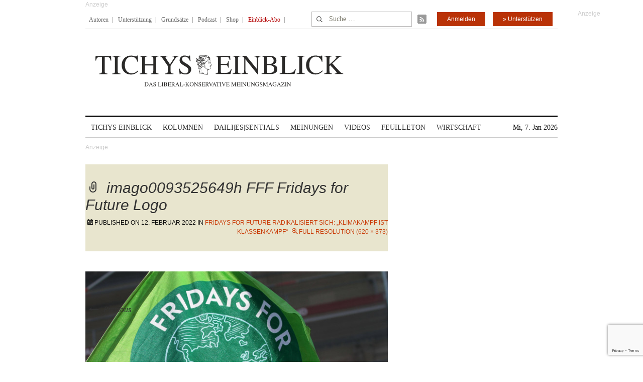

--- FILE ---
content_type: text/html; charset=utf-8
request_url: https://www.google.com/recaptcha/api2/anchor?ar=1&k=6Le6AmwiAAAAAOZstAX0__7Y59Efcp0Wh63ksq_W&co=aHR0cHM6Ly93d3cudGljaHlzZWluYmxpY2suZGU6NDQz&hl=en&v=7gg7H51Q-naNfhmCP3_R47ho&size=invisible&anchor-ms=20000&execute-ms=30000&cb=82u8mzpr8ldy
body_size: 48145
content:
<!DOCTYPE HTML><html dir="ltr" lang="en"><head><meta http-equiv="Content-Type" content="text/html; charset=UTF-8">
<meta http-equiv="X-UA-Compatible" content="IE=edge">
<title>reCAPTCHA</title>
<style type="text/css">
/* cyrillic-ext */
@font-face {
  font-family: 'Roboto';
  font-style: normal;
  font-weight: 400;
  font-stretch: 100%;
  src: url(//fonts.gstatic.com/s/roboto/v48/KFO7CnqEu92Fr1ME7kSn66aGLdTylUAMa3GUBHMdazTgWw.woff2) format('woff2');
  unicode-range: U+0460-052F, U+1C80-1C8A, U+20B4, U+2DE0-2DFF, U+A640-A69F, U+FE2E-FE2F;
}
/* cyrillic */
@font-face {
  font-family: 'Roboto';
  font-style: normal;
  font-weight: 400;
  font-stretch: 100%;
  src: url(//fonts.gstatic.com/s/roboto/v48/KFO7CnqEu92Fr1ME7kSn66aGLdTylUAMa3iUBHMdazTgWw.woff2) format('woff2');
  unicode-range: U+0301, U+0400-045F, U+0490-0491, U+04B0-04B1, U+2116;
}
/* greek-ext */
@font-face {
  font-family: 'Roboto';
  font-style: normal;
  font-weight: 400;
  font-stretch: 100%;
  src: url(//fonts.gstatic.com/s/roboto/v48/KFO7CnqEu92Fr1ME7kSn66aGLdTylUAMa3CUBHMdazTgWw.woff2) format('woff2');
  unicode-range: U+1F00-1FFF;
}
/* greek */
@font-face {
  font-family: 'Roboto';
  font-style: normal;
  font-weight: 400;
  font-stretch: 100%;
  src: url(//fonts.gstatic.com/s/roboto/v48/KFO7CnqEu92Fr1ME7kSn66aGLdTylUAMa3-UBHMdazTgWw.woff2) format('woff2');
  unicode-range: U+0370-0377, U+037A-037F, U+0384-038A, U+038C, U+038E-03A1, U+03A3-03FF;
}
/* math */
@font-face {
  font-family: 'Roboto';
  font-style: normal;
  font-weight: 400;
  font-stretch: 100%;
  src: url(//fonts.gstatic.com/s/roboto/v48/KFO7CnqEu92Fr1ME7kSn66aGLdTylUAMawCUBHMdazTgWw.woff2) format('woff2');
  unicode-range: U+0302-0303, U+0305, U+0307-0308, U+0310, U+0312, U+0315, U+031A, U+0326-0327, U+032C, U+032F-0330, U+0332-0333, U+0338, U+033A, U+0346, U+034D, U+0391-03A1, U+03A3-03A9, U+03B1-03C9, U+03D1, U+03D5-03D6, U+03F0-03F1, U+03F4-03F5, U+2016-2017, U+2034-2038, U+203C, U+2040, U+2043, U+2047, U+2050, U+2057, U+205F, U+2070-2071, U+2074-208E, U+2090-209C, U+20D0-20DC, U+20E1, U+20E5-20EF, U+2100-2112, U+2114-2115, U+2117-2121, U+2123-214F, U+2190, U+2192, U+2194-21AE, U+21B0-21E5, U+21F1-21F2, U+21F4-2211, U+2213-2214, U+2216-22FF, U+2308-230B, U+2310, U+2319, U+231C-2321, U+2336-237A, U+237C, U+2395, U+239B-23B7, U+23D0, U+23DC-23E1, U+2474-2475, U+25AF, U+25B3, U+25B7, U+25BD, U+25C1, U+25CA, U+25CC, U+25FB, U+266D-266F, U+27C0-27FF, U+2900-2AFF, U+2B0E-2B11, U+2B30-2B4C, U+2BFE, U+3030, U+FF5B, U+FF5D, U+1D400-1D7FF, U+1EE00-1EEFF;
}
/* symbols */
@font-face {
  font-family: 'Roboto';
  font-style: normal;
  font-weight: 400;
  font-stretch: 100%;
  src: url(//fonts.gstatic.com/s/roboto/v48/KFO7CnqEu92Fr1ME7kSn66aGLdTylUAMaxKUBHMdazTgWw.woff2) format('woff2');
  unicode-range: U+0001-000C, U+000E-001F, U+007F-009F, U+20DD-20E0, U+20E2-20E4, U+2150-218F, U+2190, U+2192, U+2194-2199, U+21AF, U+21E6-21F0, U+21F3, U+2218-2219, U+2299, U+22C4-22C6, U+2300-243F, U+2440-244A, U+2460-24FF, U+25A0-27BF, U+2800-28FF, U+2921-2922, U+2981, U+29BF, U+29EB, U+2B00-2BFF, U+4DC0-4DFF, U+FFF9-FFFB, U+10140-1018E, U+10190-1019C, U+101A0, U+101D0-101FD, U+102E0-102FB, U+10E60-10E7E, U+1D2C0-1D2D3, U+1D2E0-1D37F, U+1F000-1F0FF, U+1F100-1F1AD, U+1F1E6-1F1FF, U+1F30D-1F30F, U+1F315, U+1F31C, U+1F31E, U+1F320-1F32C, U+1F336, U+1F378, U+1F37D, U+1F382, U+1F393-1F39F, U+1F3A7-1F3A8, U+1F3AC-1F3AF, U+1F3C2, U+1F3C4-1F3C6, U+1F3CA-1F3CE, U+1F3D4-1F3E0, U+1F3ED, U+1F3F1-1F3F3, U+1F3F5-1F3F7, U+1F408, U+1F415, U+1F41F, U+1F426, U+1F43F, U+1F441-1F442, U+1F444, U+1F446-1F449, U+1F44C-1F44E, U+1F453, U+1F46A, U+1F47D, U+1F4A3, U+1F4B0, U+1F4B3, U+1F4B9, U+1F4BB, U+1F4BF, U+1F4C8-1F4CB, U+1F4D6, U+1F4DA, U+1F4DF, U+1F4E3-1F4E6, U+1F4EA-1F4ED, U+1F4F7, U+1F4F9-1F4FB, U+1F4FD-1F4FE, U+1F503, U+1F507-1F50B, U+1F50D, U+1F512-1F513, U+1F53E-1F54A, U+1F54F-1F5FA, U+1F610, U+1F650-1F67F, U+1F687, U+1F68D, U+1F691, U+1F694, U+1F698, U+1F6AD, U+1F6B2, U+1F6B9-1F6BA, U+1F6BC, U+1F6C6-1F6CF, U+1F6D3-1F6D7, U+1F6E0-1F6EA, U+1F6F0-1F6F3, U+1F6F7-1F6FC, U+1F700-1F7FF, U+1F800-1F80B, U+1F810-1F847, U+1F850-1F859, U+1F860-1F887, U+1F890-1F8AD, U+1F8B0-1F8BB, U+1F8C0-1F8C1, U+1F900-1F90B, U+1F93B, U+1F946, U+1F984, U+1F996, U+1F9E9, U+1FA00-1FA6F, U+1FA70-1FA7C, U+1FA80-1FA89, U+1FA8F-1FAC6, U+1FACE-1FADC, U+1FADF-1FAE9, U+1FAF0-1FAF8, U+1FB00-1FBFF;
}
/* vietnamese */
@font-face {
  font-family: 'Roboto';
  font-style: normal;
  font-weight: 400;
  font-stretch: 100%;
  src: url(//fonts.gstatic.com/s/roboto/v48/KFO7CnqEu92Fr1ME7kSn66aGLdTylUAMa3OUBHMdazTgWw.woff2) format('woff2');
  unicode-range: U+0102-0103, U+0110-0111, U+0128-0129, U+0168-0169, U+01A0-01A1, U+01AF-01B0, U+0300-0301, U+0303-0304, U+0308-0309, U+0323, U+0329, U+1EA0-1EF9, U+20AB;
}
/* latin-ext */
@font-face {
  font-family: 'Roboto';
  font-style: normal;
  font-weight: 400;
  font-stretch: 100%;
  src: url(//fonts.gstatic.com/s/roboto/v48/KFO7CnqEu92Fr1ME7kSn66aGLdTylUAMa3KUBHMdazTgWw.woff2) format('woff2');
  unicode-range: U+0100-02BA, U+02BD-02C5, U+02C7-02CC, U+02CE-02D7, U+02DD-02FF, U+0304, U+0308, U+0329, U+1D00-1DBF, U+1E00-1E9F, U+1EF2-1EFF, U+2020, U+20A0-20AB, U+20AD-20C0, U+2113, U+2C60-2C7F, U+A720-A7FF;
}
/* latin */
@font-face {
  font-family: 'Roboto';
  font-style: normal;
  font-weight: 400;
  font-stretch: 100%;
  src: url(//fonts.gstatic.com/s/roboto/v48/KFO7CnqEu92Fr1ME7kSn66aGLdTylUAMa3yUBHMdazQ.woff2) format('woff2');
  unicode-range: U+0000-00FF, U+0131, U+0152-0153, U+02BB-02BC, U+02C6, U+02DA, U+02DC, U+0304, U+0308, U+0329, U+2000-206F, U+20AC, U+2122, U+2191, U+2193, U+2212, U+2215, U+FEFF, U+FFFD;
}
/* cyrillic-ext */
@font-face {
  font-family: 'Roboto';
  font-style: normal;
  font-weight: 500;
  font-stretch: 100%;
  src: url(//fonts.gstatic.com/s/roboto/v48/KFO7CnqEu92Fr1ME7kSn66aGLdTylUAMa3GUBHMdazTgWw.woff2) format('woff2');
  unicode-range: U+0460-052F, U+1C80-1C8A, U+20B4, U+2DE0-2DFF, U+A640-A69F, U+FE2E-FE2F;
}
/* cyrillic */
@font-face {
  font-family: 'Roboto';
  font-style: normal;
  font-weight: 500;
  font-stretch: 100%;
  src: url(//fonts.gstatic.com/s/roboto/v48/KFO7CnqEu92Fr1ME7kSn66aGLdTylUAMa3iUBHMdazTgWw.woff2) format('woff2');
  unicode-range: U+0301, U+0400-045F, U+0490-0491, U+04B0-04B1, U+2116;
}
/* greek-ext */
@font-face {
  font-family: 'Roboto';
  font-style: normal;
  font-weight: 500;
  font-stretch: 100%;
  src: url(//fonts.gstatic.com/s/roboto/v48/KFO7CnqEu92Fr1ME7kSn66aGLdTylUAMa3CUBHMdazTgWw.woff2) format('woff2');
  unicode-range: U+1F00-1FFF;
}
/* greek */
@font-face {
  font-family: 'Roboto';
  font-style: normal;
  font-weight: 500;
  font-stretch: 100%;
  src: url(//fonts.gstatic.com/s/roboto/v48/KFO7CnqEu92Fr1ME7kSn66aGLdTylUAMa3-UBHMdazTgWw.woff2) format('woff2');
  unicode-range: U+0370-0377, U+037A-037F, U+0384-038A, U+038C, U+038E-03A1, U+03A3-03FF;
}
/* math */
@font-face {
  font-family: 'Roboto';
  font-style: normal;
  font-weight: 500;
  font-stretch: 100%;
  src: url(//fonts.gstatic.com/s/roboto/v48/KFO7CnqEu92Fr1ME7kSn66aGLdTylUAMawCUBHMdazTgWw.woff2) format('woff2');
  unicode-range: U+0302-0303, U+0305, U+0307-0308, U+0310, U+0312, U+0315, U+031A, U+0326-0327, U+032C, U+032F-0330, U+0332-0333, U+0338, U+033A, U+0346, U+034D, U+0391-03A1, U+03A3-03A9, U+03B1-03C9, U+03D1, U+03D5-03D6, U+03F0-03F1, U+03F4-03F5, U+2016-2017, U+2034-2038, U+203C, U+2040, U+2043, U+2047, U+2050, U+2057, U+205F, U+2070-2071, U+2074-208E, U+2090-209C, U+20D0-20DC, U+20E1, U+20E5-20EF, U+2100-2112, U+2114-2115, U+2117-2121, U+2123-214F, U+2190, U+2192, U+2194-21AE, U+21B0-21E5, U+21F1-21F2, U+21F4-2211, U+2213-2214, U+2216-22FF, U+2308-230B, U+2310, U+2319, U+231C-2321, U+2336-237A, U+237C, U+2395, U+239B-23B7, U+23D0, U+23DC-23E1, U+2474-2475, U+25AF, U+25B3, U+25B7, U+25BD, U+25C1, U+25CA, U+25CC, U+25FB, U+266D-266F, U+27C0-27FF, U+2900-2AFF, U+2B0E-2B11, U+2B30-2B4C, U+2BFE, U+3030, U+FF5B, U+FF5D, U+1D400-1D7FF, U+1EE00-1EEFF;
}
/* symbols */
@font-face {
  font-family: 'Roboto';
  font-style: normal;
  font-weight: 500;
  font-stretch: 100%;
  src: url(//fonts.gstatic.com/s/roboto/v48/KFO7CnqEu92Fr1ME7kSn66aGLdTylUAMaxKUBHMdazTgWw.woff2) format('woff2');
  unicode-range: U+0001-000C, U+000E-001F, U+007F-009F, U+20DD-20E0, U+20E2-20E4, U+2150-218F, U+2190, U+2192, U+2194-2199, U+21AF, U+21E6-21F0, U+21F3, U+2218-2219, U+2299, U+22C4-22C6, U+2300-243F, U+2440-244A, U+2460-24FF, U+25A0-27BF, U+2800-28FF, U+2921-2922, U+2981, U+29BF, U+29EB, U+2B00-2BFF, U+4DC0-4DFF, U+FFF9-FFFB, U+10140-1018E, U+10190-1019C, U+101A0, U+101D0-101FD, U+102E0-102FB, U+10E60-10E7E, U+1D2C0-1D2D3, U+1D2E0-1D37F, U+1F000-1F0FF, U+1F100-1F1AD, U+1F1E6-1F1FF, U+1F30D-1F30F, U+1F315, U+1F31C, U+1F31E, U+1F320-1F32C, U+1F336, U+1F378, U+1F37D, U+1F382, U+1F393-1F39F, U+1F3A7-1F3A8, U+1F3AC-1F3AF, U+1F3C2, U+1F3C4-1F3C6, U+1F3CA-1F3CE, U+1F3D4-1F3E0, U+1F3ED, U+1F3F1-1F3F3, U+1F3F5-1F3F7, U+1F408, U+1F415, U+1F41F, U+1F426, U+1F43F, U+1F441-1F442, U+1F444, U+1F446-1F449, U+1F44C-1F44E, U+1F453, U+1F46A, U+1F47D, U+1F4A3, U+1F4B0, U+1F4B3, U+1F4B9, U+1F4BB, U+1F4BF, U+1F4C8-1F4CB, U+1F4D6, U+1F4DA, U+1F4DF, U+1F4E3-1F4E6, U+1F4EA-1F4ED, U+1F4F7, U+1F4F9-1F4FB, U+1F4FD-1F4FE, U+1F503, U+1F507-1F50B, U+1F50D, U+1F512-1F513, U+1F53E-1F54A, U+1F54F-1F5FA, U+1F610, U+1F650-1F67F, U+1F687, U+1F68D, U+1F691, U+1F694, U+1F698, U+1F6AD, U+1F6B2, U+1F6B9-1F6BA, U+1F6BC, U+1F6C6-1F6CF, U+1F6D3-1F6D7, U+1F6E0-1F6EA, U+1F6F0-1F6F3, U+1F6F7-1F6FC, U+1F700-1F7FF, U+1F800-1F80B, U+1F810-1F847, U+1F850-1F859, U+1F860-1F887, U+1F890-1F8AD, U+1F8B0-1F8BB, U+1F8C0-1F8C1, U+1F900-1F90B, U+1F93B, U+1F946, U+1F984, U+1F996, U+1F9E9, U+1FA00-1FA6F, U+1FA70-1FA7C, U+1FA80-1FA89, U+1FA8F-1FAC6, U+1FACE-1FADC, U+1FADF-1FAE9, U+1FAF0-1FAF8, U+1FB00-1FBFF;
}
/* vietnamese */
@font-face {
  font-family: 'Roboto';
  font-style: normal;
  font-weight: 500;
  font-stretch: 100%;
  src: url(//fonts.gstatic.com/s/roboto/v48/KFO7CnqEu92Fr1ME7kSn66aGLdTylUAMa3OUBHMdazTgWw.woff2) format('woff2');
  unicode-range: U+0102-0103, U+0110-0111, U+0128-0129, U+0168-0169, U+01A0-01A1, U+01AF-01B0, U+0300-0301, U+0303-0304, U+0308-0309, U+0323, U+0329, U+1EA0-1EF9, U+20AB;
}
/* latin-ext */
@font-face {
  font-family: 'Roboto';
  font-style: normal;
  font-weight: 500;
  font-stretch: 100%;
  src: url(//fonts.gstatic.com/s/roboto/v48/KFO7CnqEu92Fr1ME7kSn66aGLdTylUAMa3KUBHMdazTgWw.woff2) format('woff2');
  unicode-range: U+0100-02BA, U+02BD-02C5, U+02C7-02CC, U+02CE-02D7, U+02DD-02FF, U+0304, U+0308, U+0329, U+1D00-1DBF, U+1E00-1E9F, U+1EF2-1EFF, U+2020, U+20A0-20AB, U+20AD-20C0, U+2113, U+2C60-2C7F, U+A720-A7FF;
}
/* latin */
@font-face {
  font-family: 'Roboto';
  font-style: normal;
  font-weight: 500;
  font-stretch: 100%;
  src: url(//fonts.gstatic.com/s/roboto/v48/KFO7CnqEu92Fr1ME7kSn66aGLdTylUAMa3yUBHMdazQ.woff2) format('woff2');
  unicode-range: U+0000-00FF, U+0131, U+0152-0153, U+02BB-02BC, U+02C6, U+02DA, U+02DC, U+0304, U+0308, U+0329, U+2000-206F, U+20AC, U+2122, U+2191, U+2193, U+2212, U+2215, U+FEFF, U+FFFD;
}
/* cyrillic-ext */
@font-face {
  font-family: 'Roboto';
  font-style: normal;
  font-weight: 900;
  font-stretch: 100%;
  src: url(//fonts.gstatic.com/s/roboto/v48/KFO7CnqEu92Fr1ME7kSn66aGLdTylUAMa3GUBHMdazTgWw.woff2) format('woff2');
  unicode-range: U+0460-052F, U+1C80-1C8A, U+20B4, U+2DE0-2DFF, U+A640-A69F, U+FE2E-FE2F;
}
/* cyrillic */
@font-face {
  font-family: 'Roboto';
  font-style: normal;
  font-weight: 900;
  font-stretch: 100%;
  src: url(//fonts.gstatic.com/s/roboto/v48/KFO7CnqEu92Fr1ME7kSn66aGLdTylUAMa3iUBHMdazTgWw.woff2) format('woff2');
  unicode-range: U+0301, U+0400-045F, U+0490-0491, U+04B0-04B1, U+2116;
}
/* greek-ext */
@font-face {
  font-family: 'Roboto';
  font-style: normal;
  font-weight: 900;
  font-stretch: 100%;
  src: url(//fonts.gstatic.com/s/roboto/v48/KFO7CnqEu92Fr1ME7kSn66aGLdTylUAMa3CUBHMdazTgWw.woff2) format('woff2');
  unicode-range: U+1F00-1FFF;
}
/* greek */
@font-face {
  font-family: 'Roboto';
  font-style: normal;
  font-weight: 900;
  font-stretch: 100%;
  src: url(//fonts.gstatic.com/s/roboto/v48/KFO7CnqEu92Fr1ME7kSn66aGLdTylUAMa3-UBHMdazTgWw.woff2) format('woff2');
  unicode-range: U+0370-0377, U+037A-037F, U+0384-038A, U+038C, U+038E-03A1, U+03A3-03FF;
}
/* math */
@font-face {
  font-family: 'Roboto';
  font-style: normal;
  font-weight: 900;
  font-stretch: 100%;
  src: url(//fonts.gstatic.com/s/roboto/v48/KFO7CnqEu92Fr1ME7kSn66aGLdTylUAMawCUBHMdazTgWw.woff2) format('woff2');
  unicode-range: U+0302-0303, U+0305, U+0307-0308, U+0310, U+0312, U+0315, U+031A, U+0326-0327, U+032C, U+032F-0330, U+0332-0333, U+0338, U+033A, U+0346, U+034D, U+0391-03A1, U+03A3-03A9, U+03B1-03C9, U+03D1, U+03D5-03D6, U+03F0-03F1, U+03F4-03F5, U+2016-2017, U+2034-2038, U+203C, U+2040, U+2043, U+2047, U+2050, U+2057, U+205F, U+2070-2071, U+2074-208E, U+2090-209C, U+20D0-20DC, U+20E1, U+20E5-20EF, U+2100-2112, U+2114-2115, U+2117-2121, U+2123-214F, U+2190, U+2192, U+2194-21AE, U+21B0-21E5, U+21F1-21F2, U+21F4-2211, U+2213-2214, U+2216-22FF, U+2308-230B, U+2310, U+2319, U+231C-2321, U+2336-237A, U+237C, U+2395, U+239B-23B7, U+23D0, U+23DC-23E1, U+2474-2475, U+25AF, U+25B3, U+25B7, U+25BD, U+25C1, U+25CA, U+25CC, U+25FB, U+266D-266F, U+27C0-27FF, U+2900-2AFF, U+2B0E-2B11, U+2B30-2B4C, U+2BFE, U+3030, U+FF5B, U+FF5D, U+1D400-1D7FF, U+1EE00-1EEFF;
}
/* symbols */
@font-face {
  font-family: 'Roboto';
  font-style: normal;
  font-weight: 900;
  font-stretch: 100%;
  src: url(//fonts.gstatic.com/s/roboto/v48/KFO7CnqEu92Fr1ME7kSn66aGLdTylUAMaxKUBHMdazTgWw.woff2) format('woff2');
  unicode-range: U+0001-000C, U+000E-001F, U+007F-009F, U+20DD-20E0, U+20E2-20E4, U+2150-218F, U+2190, U+2192, U+2194-2199, U+21AF, U+21E6-21F0, U+21F3, U+2218-2219, U+2299, U+22C4-22C6, U+2300-243F, U+2440-244A, U+2460-24FF, U+25A0-27BF, U+2800-28FF, U+2921-2922, U+2981, U+29BF, U+29EB, U+2B00-2BFF, U+4DC0-4DFF, U+FFF9-FFFB, U+10140-1018E, U+10190-1019C, U+101A0, U+101D0-101FD, U+102E0-102FB, U+10E60-10E7E, U+1D2C0-1D2D3, U+1D2E0-1D37F, U+1F000-1F0FF, U+1F100-1F1AD, U+1F1E6-1F1FF, U+1F30D-1F30F, U+1F315, U+1F31C, U+1F31E, U+1F320-1F32C, U+1F336, U+1F378, U+1F37D, U+1F382, U+1F393-1F39F, U+1F3A7-1F3A8, U+1F3AC-1F3AF, U+1F3C2, U+1F3C4-1F3C6, U+1F3CA-1F3CE, U+1F3D4-1F3E0, U+1F3ED, U+1F3F1-1F3F3, U+1F3F5-1F3F7, U+1F408, U+1F415, U+1F41F, U+1F426, U+1F43F, U+1F441-1F442, U+1F444, U+1F446-1F449, U+1F44C-1F44E, U+1F453, U+1F46A, U+1F47D, U+1F4A3, U+1F4B0, U+1F4B3, U+1F4B9, U+1F4BB, U+1F4BF, U+1F4C8-1F4CB, U+1F4D6, U+1F4DA, U+1F4DF, U+1F4E3-1F4E6, U+1F4EA-1F4ED, U+1F4F7, U+1F4F9-1F4FB, U+1F4FD-1F4FE, U+1F503, U+1F507-1F50B, U+1F50D, U+1F512-1F513, U+1F53E-1F54A, U+1F54F-1F5FA, U+1F610, U+1F650-1F67F, U+1F687, U+1F68D, U+1F691, U+1F694, U+1F698, U+1F6AD, U+1F6B2, U+1F6B9-1F6BA, U+1F6BC, U+1F6C6-1F6CF, U+1F6D3-1F6D7, U+1F6E0-1F6EA, U+1F6F0-1F6F3, U+1F6F7-1F6FC, U+1F700-1F7FF, U+1F800-1F80B, U+1F810-1F847, U+1F850-1F859, U+1F860-1F887, U+1F890-1F8AD, U+1F8B0-1F8BB, U+1F8C0-1F8C1, U+1F900-1F90B, U+1F93B, U+1F946, U+1F984, U+1F996, U+1F9E9, U+1FA00-1FA6F, U+1FA70-1FA7C, U+1FA80-1FA89, U+1FA8F-1FAC6, U+1FACE-1FADC, U+1FADF-1FAE9, U+1FAF0-1FAF8, U+1FB00-1FBFF;
}
/* vietnamese */
@font-face {
  font-family: 'Roboto';
  font-style: normal;
  font-weight: 900;
  font-stretch: 100%;
  src: url(//fonts.gstatic.com/s/roboto/v48/KFO7CnqEu92Fr1ME7kSn66aGLdTylUAMa3OUBHMdazTgWw.woff2) format('woff2');
  unicode-range: U+0102-0103, U+0110-0111, U+0128-0129, U+0168-0169, U+01A0-01A1, U+01AF-01B0, U+0300-0301, U+0303-0304, U+0308-0309, U+0323, U+0329, U+1EA0-1EF9, U+20AB;
}
/* latin-ext */
@font-face {
  font-family: 'Roboto';
  font-style: normal;
  font-weight: 900;
  font-stretch: 100%;
  src: url(//fonts.gstatic.com/s/roboto/v48/KFO7CnqEu92Fr1ME7kSn66aGLdTylUAMa3KUBHMdazTgWw.woff2) format('woff2');
  unicode-range: U+0100-02BA, U+02BD-02C5, U+02C7-02CC, U+02CE-02D7, U+02DD-02FF, U+0304, U+0308, U+0329, U+1D00-1DBF, U+1E00-1E9F, U+1EF2-1EFF, U+2020, U+20A0-20AB, U+20AD-20C0, U+2113, U+2C60-2C7F, U+A720-A7FF;
}
/* latin */
@font-face {
  font-family: 'Roboto';
  font-style: normal;
  font-weight: 900;
  font-stretch: 100%;
  src: url(//fonts.gstatic.com/s/roboto/v48/KFO7CnqEu92Fr1ME7kSn66aGLdTylUAMa3yUBHMdazQ.woff2) format('woff2');
  unicode-range: U+0000-00FF, U+0131, U+0152-0153, U+02BB-02BC, U+02C6, U+02DA, U+02DC, U+0304, U+0308, U+0329, U+2000-206F, U+20AC, U+2122, U+2191, U+2193, U+2212, U+2215, U+FEFF, U+FFFD;
}

</style>
<link rel="stylesheet" type="text/css" href="https://www.gstatic.com/recaptcha/releases/7gg7H51Q-naNfhmCP3_R47ho/styles__ltr.css">
<script nonce="VSMdPEoKFiovHhEcxcty_A" type="text/javascript">window['__recaptcha_api'] = 'https://www.google.com/recaptcha/api2/';</script>
<script type="text/javascript" src="https://www.gstatic.com/recaptcha/releases/7gg7H51Q-naNfhmCP3_R47ho/recaptcha__en.js" nonce="VSMdPEoKFiovHhEcxcty_A">
      
    </script></head>
<body><div id="rc-anchor-alert" class="rc-anchor-alert"></div>
<input type="hidden" id="recaptcha-token" value="[base64]">
<script type="text/javascript" nonce="VSMdPEoKFiovHhEcxcty_A">
      recaptcha.anchor.Main.init("[\x22ainput\x22,[\x22bgdata\x22,\x22\x22,\[base64]/[base64]/[base64]/[base64]/cjw8ejpyPj4+eil9Y2F0Y2gobCl7dGhyb3cgbDt9fSxIPWZ1bmN0aW9uKHcsdCx6KXtpZih3PT0xOTR8fHc9PTIwOCl0LnZbd10/dC52W3ddLmNvbmNhdCh6KTp0LnZbd109b2Yoeix0KTtlbHNle2lmKHQuYkImJnchPTMxNylyZXR1cm47dz09NjZ8fHc9PTEyMnx8dz09NDcwfHx3PT00NHx8dz09NDE2fHx3PT0zOTd8fHc9PTQyMXx8dz09Njh8fHc9PTcwfHx3PT0xODQ/[base64]/[base64]/[base64]/bmV3IGRbVl0oSlswXSk6cD09Mj9uZXcgZFtWXShKWzBdLEpbMV0pOnA9PTM/bmV3IGRbVl0oSlswXSxKWzFdLEpbMl0pOnA9PTQ/[base64]/[base64]/[base64]/[base64]\x22,\[base64]\\u003d\\u003d\x22,\[base64]/[base64]/wrs9w7PClcOKw6wYESvCj8Ovw7HCtA7DncKNB8Obw4rDp8Ouw4TDvcK5w67DjjwxO0kaO8OvYRPDtDDCnmcaQlABUsOCw5XDqMKpY8K+w7wxE8KVF8KjwqAjwqglfMKBw6Ikwp7CrGAsQXMSwq/CrXzDtMKqJXjCn8KUwqE5wp3Cgx/DjSMvw5IHJsKvwqQvwqwoMGHCtsK/w60nwojDiDnCinxyBlHDpcOMNwojwq06wqF/[base64]/DkcO3enfCiysGwqdcw64XQsO0UiEpw4rCscK8EsKlw5VNw6xnbzk7RirDo2EQGsOmbx/DhsOHUcKdSVgeB8OcAMO3w4fDmD3DuMOAwqYlw7VVPEpSw73CsCQMfcOLwr0EwrbCkcKUKHEvw4jDviJ9wr/DsBhqL1TCnW/DssOJWFtcw5vDucKpw5AAwpXDmF/[base64]/[base64]/[base64]/dlDDuAPDkMO/w5/[base64]/RsOxWx5VPkU2w6LCscKxVmpTUzlrGcK7w5ZswrRhw4QSwoQhw7HClV46LcOlw6IBV8Odw4TCm1EXw4rDoU7CncK0bGzCvMOiZxw+w4gtw7Yjw4UZBcKZeMKkFVPDtcK9CcKbXyJEZMOAwoAMw6hnHMOJYSEXwpjCrGIwD8KeLVLDnEvDjcKAwqfCmyQeZMKlJcO+BC/[base64]/DkcONw4V3woQUMAJMIx7DmMKVe3/DscOawobCmjnCuh3CvcKcfsKqw6djwoHCpF1eOVoow7HCognDgsKaw5zCjWgHw6kaw7h0ScOiwpPDtMOtCMK6wphDw7V4woJRRk5iIQzCl0vDqUbDssOLQMKcAWwgw6NycsOPaxR9w4bDjcKYSkLCq8KHA11eFcKEd8OiaRLDjmxLw55rNi/[base64]/CrsOMw4dWwp4gUcKvcB1awrrCk8KRfStcKC7Dk8KOFXnDg2tUYsOjF8K+fAUQwrLDj8ODwrzDqzYAUcKgw4/CmsOMw64ow40uw4N8wrvCicOgB8O9fsONw74KwqgeKMKdCjkCw7jCticew5jCpxQnwrHDlw/CmgoZw6zCl8Kiw55pAXDCpsOAwqBcLMKGaMO/[base64]/ClsOTG3UsT8OEw6QGw4XDu8O0w6fDqW7DpMKiwq/CscK7w45cZMObcFPDlsKpZcOwRMOZw7LDtDlKwpJMw4MrVsK4UDrDp8Kuw4rCu1PDpsO7wpDCu8OtaQB2w77CmsKrw6vDoDpmwrtEXcOZwr0dHMOSw5V6wqRgBGVebk3Cj2RaZ0NHw619woHDgcKgwpbChipPwoh/wq0dIWIHwo3DlcOHZsORWMK2KcKgb15FwqFQw6vDtEHDvgzCtVAeKcKvwqBuVcOiwqt0wrjDmE/DpEAUwoDDhcOsw5fCj8ORB8OFwqfDpMKEwpxpSsKdbzFUw4nCnMOlwqnDmlcOHyUPEcK2AULCl8KWBgPCi8K2w6PDnsKhw4LCscO5TsOww7TDmMOYc8K5cMKNwoNKLkzCoH9hQMK/w6zDpsKoXMKAfcOdw6QiIEvCoxrDvmhdLCN0cCZoAVkRwr8vwqBWwq3CqMOjJMKuw5XDsUdaHHQFTsKWdCrDpMKtw7HDmcK7dHjCr8OxL3rDusK7AG/Duydqwp7Ci14wwq/DhWpAJjXDjsO0dVcAaC93wpbDqUcQFSw4w4MRN8OCwpsFfsKFwr42w5wNdcODwqrDm3YIwpnDrnDCucOvdmHDp8K5ecKWeMKdwoXDucKMA04xw7bDkSdeHcKtwpAHcRjDlQ0jw5kSJnIQwqfCsFEBwoHDucOsacKLwrHChCjDg3gGw5/DlwcofSIBGF7DlmFLI8OccivDmcOiwpN0SXJ3wqMLw702Lm/Dt8KFWisXS1EHw5bCh8K2NXfCnGHDok0iZsOwccKiwp86woDCm8OGw5jCnsOrwps2EcKywo5MKMOew57CqUbCusOxwr3CnE1Dw5XChWjCkQ3CmsOeWQLDrnRuw7DCggUQw6rDksKKw5LDtBnCp8Oyw4lywpbDrwfCpsO/CyYlworDrB3CusKbdMKMYsOyBhPCrwwzVMK8TMOHPjbCh8OGw7BIBUXDsEIxYsKZw6jDjMKvHsOjIMOUD8Kpw7fCg07DuB7Dn8KwasK9wrJWwrXDpzxeSl/DpxHCnlBsVUpBwpnDh1/CksO/[base64]/CucOXw6jDnsKSwrvCqFHDoSXCoXHDqMOYacOKM8OKfMKuwqTDlcOOcyfCtEM0wph7wp1Gw7zClcKHw7oqw7rCrV0NXEI0woUvw4TDmBXCmGIgwp7CkAAvLQPDjChQwojCihjDo8OHeVxjG8OAw4/[base64]/DusOzbSJRw6s0wrdjMsOqwrNEGMKQwoHDsR/DnRYxPcKbw7rCsQ9Dw73CrAdHw44Pw4Ayw6svBk3DlF/CsWzDlcOFR8OzEcKgw6PCtMKpwqU0wqrCssKgOcKMwptUw5FjEgYvDEcfwpvDmsOfMgPCpsObXMOqEMOfA1vCpsKywoTDoV1vKHjDlsOJesOWwpR7WijDsRl5wo/Do2vCn1nDo8OER8OvTVvChibCuRfClsOOw4vCr8OPwrHDqzwHwp/DoMKDfsOkw6R/ZsKWTMKfw4gZJcKzwqljeMKHw7XCsjkWeDnCrMOmd2R4w4Vsw7HCtsKVFsKRwol5w63CoMOQFVpZCcKGHsOtwovCrVrCg8KEw7fCj8O2OsOCwonCgMK2DyLCpMK0DcOWwrUoISgsEMO/w41yDMOQwpLCgQXClMKgGwHCiVfDqMKWUsK6w57Dp8Oxw5M8w7FYw6UQw4VWwrnDglZTw4HDi8OaYTlaw4YswqF5w4wzwpBZBcKkwovCpCRfRcKEIMOQw7/DjsKVJS3DvVHCg8OcJcKBfEDDoMOiwpDCq8OnQ3/Dl2QVwqICw7zCll0PwokyRFzDnsKABMOMwp/Cij8OwoMiPRnCqSnCuT4WPcO+cj/DkiLClGjDlsK+LsO8cV/CiMOBBzxWf8KIdxHCqcKIVMOGZsOjwqUYXiHDjMKfIsKdEcO9woTCpsKWwpTDnmnCgUA1EcOof0XDicK+wrEswqXCqMKSwoXCtxdFw6AtwqDDrGrDhStYJzkfSsOuw5vCisONQ8KkOcKqDsKOMQdwQEdhXsKqw7hJZAfCtsKCwoTDpWgFw5/Cokh4B8KjXQzCicKew5PDp8K8VwJ7T8KPa3DClikqwobCvcK1LMO2w7DDjxzDvjzDv3HDmAzCusKhw43CpMKrwp81wrzDsRLDkcKwDl1Bw58Fw5LDj8OQwpLDmsOEw5RHw4TDtsO+IRHCpnnCrw5dP8OJAcO/MVQlblPDkAI/[base64]/[base64]/DpGvDtWTDssOiwrjDlUnCmcKEw4LDrMK/[base64]/CmMKERsKlw6hWwpA7C8OJw7k7wqXDhzdkCiBhwrY/w5LDmMK4wqrCsm19wqx2w5zDv0TDrsOaw4AoTMOVNiPCiGFWQ3HDuMONG8KNwpJ5QGLDlhhLd8Otw4jCjsK9w7jCq8Kfw7zCjsOwKxzCpMK+fMK8wq7CkS5NFsOCw6bClsKiwrjDp1nDlMOzPAZBf8OnFcKqWx1teMK/HSXCksOhIiQbw6kjWEtkwqPCpsOGwoTDhsOHQT1jwqQSw7Ifw6HDggkFwoAAwp/ChsO5WcK1w7zDl0fDncKFHgAWVsKiw73CpngQQDHDuifCrhVAw43Ch8KUO07CoT0wD8KpwqbDkHzCgMOXwpV4w7xDOBhzI1BtwonCpMKrwo1QO33DrwXDoMO1w63DjQ/Dh8O4PnzDjMK5IcKbRMK5wqTDuBHCvMKWwp7CtgbDhcOzw5TDt8OAwqoXw7s0bMKqYQPCusK2w4LCpEnCuMKdw4XDvxYwIcO9w5zCiBLCtVTCm8KpXBLDhEfDjcOTTi7Cnh4RAsKrwo7CmFcpNhTDtMKow70WSWcXwoXDm0XDh0J/F1Brw4vCrxg+QDx+MA7CpW9hw4LDrnDCpynDkcKQwqvDhWkWw71LcsOdw6XDkcKXwovDkmsbw5dtwozDjMKELjMcw47CqMKpwprCtybDkcOTfg0nw79YQRcMw6bDgxJBw79Yw4ofAMKVdFQVwp14EsKLw5gnKcKowp7DhMKewqQ8w4HCg8OjRcKAw6/DvMOMJMO8bcKQw4MNwqDDhz94DlXCkk8eGwXDjMOFwpnDgMKXwqjCmMOfwpjCg3p/w7XDp8Kuw7XDvBFOI8KJRi1VRjPCkW/Dhk/[base64]/[base64]/CpMOQB8OVHBvDl8Kywo0cwpNpU8OnfsOWEsKjwoMeXS1SScOdU8OEwoXDhzZMGyvDi8KYBzJWdcKXesOzMgF7OMKkwpwMwrVEHRTCgG89w6nDi3B3IQNhw6/[base64]/DqMOPw6DDr8KJwrnDkkvCiWjDqMKJwp1cJ8O7woABbSTDlwNeIzXDtsKcWcKMWsKUw4zDhRIZY8KpFjXDkcKIVsOAwrNLwo1mwqZxP8OawqN/acKacm5vw64Ow7vDtmLDnUkycmLCiWnCrAN3w605wp/CpUAQw4vDqcKuwokJKXDCvUnDk8ONcH/DrsO7woIrHcO4wpzDjgI1w5Y4wpnClcKWw5ZEw5YWKUfChSh8w4J9wrHDscOcBGLDmnYlPkvCi8OpwoAgw5vCqgHDlsOPw4nCnMOBBUEtwohgw44lA8OCA8K0wp/[base64]/[base64]/E8KwZcOjCcOsw57DhzFxScKeM2gIw6TCvB7Cj8O0wrnCjT/DpB4gw4Ikw5LCjHoHwoLCmMKlwrDDoUfDtG/Csx7Cv09ew5/Cgkw3F8KuQT/DpMO3BcKOwrXCiWkeV8KUZUjCpW/DoBcCwpQzw7rCiRrCgAzDlFTCnRNaT8OuLsKaL8O/eEXDgcOqwoREw5bDjMOEwqjCvMOqwrDCmcOlwq3DncOyw6QLP1xPFVHCqMOASX5cw5wtwr0nwpzChU/[base64]/wooiwo8YwowURARJwoJpwoIrw7/DmRHDsSB8KQsswqrCkiguw67CpMOewo/[base64]/XsOwwrXDiDxcX8O8fcOYwo9Fw7J+w4VOw61iAcOhXj3CnENDw4QBAFknCV3CjsKjw4ULa8OQwr3DvMOww5MGXzt+HMOaw4B+w4VjHQwlUWDClMObA17Dq8K5w6o/F2zDhcKEwqPCvkjDkxrClMKdYjPCsSEWbRXDtcK/w5/DlsOyT8O0TFhowqY1wr7CtsODw4XDhAcPUERiOTNFwp1KwogRw6sLRsK6wqVkwr0wwr/CmcOAQ8KpITJZbxXDvMOWw7U+IMKDwrwuasKowpcWAMOXJsOedsOMLcK9wqXCni7Dj8K7YU0qTMO2w4RCwoHCsHN3RMKuwpcVJjjCoCQiHSwaXjvDmMKWw6HChF/Dl8KCw481w4UewogEBsO9wpQsw6w3w6fDoH57A8KFw48dw4sMwqvCsEMUEX3CqcOYCjEZw7jDtcOXw4HCvmHDs8KCEk4BMmsJwr8uwrbCvR/[base64]/w58geVfDpMKawox8w78AHcKyJcKrOyF3woR2w7lnw6IBw7t2w68Bw7fDtsK2AMK1RsOEwpc+TMKJd8OmwrJ/wrXCjcOIw4fDkH/[base64]/[base64]/fH/CkEPCu03DmcOdwqnDiQYOwqTDjlfCvUTChMKVFcK4Q8OpwrzCpsO6WcKcwpnCssK9FsOFw4hNwoZsGcOEEcOSX8Kuw613Qk3ChsKqw6zDrEYLPWrClcKoJcOCwrYmZsKiw7PCs8KgwoLCrMKowp3CmS7DvcK8acKQA8KJfsO/w70+OsOtw75Zw7xkwqMlWzHCgcKgQ8OhUFPChsOSw6nCk049wr8BC3IDwpHDkDrCu8OJw4dEw5R0S37CicONT8OIDzgGMcO/[base64]/W8OcRUZFw7rCkwDCqsKHwrh8wqvCqcKhwpXCk8K+w70Mwq3CinYPwpvCg8KEwrPCm8OOw43CqAsVwqctw6/DoMOLwoDCiEPCucO2w45pFAkmHmbDiHBwfRHDvhbDtwlDQ8KdwrfDn1XCjFwbZMKvw4RrKMKsBEDCnMK3wqZtA8OICCjCl8OQwonDgcOcwozCthDCqEgfVi0pw7rDqcOGTMKVKWxFI8O4w4Avw4fCvMOzwqTDr8OiwqXDt8KTEn/CpkQNwpVZw4fCncKkbBjCrQlIwrAlw6bDu8Obw4jCoVk/[base64]/dcOhIcK9wqloDBQLesOvwroBw5oAF0ZnNB4PIMOjw70JIAkIVCvCrcOuPsK/[base64]/w4J8PMOoN8Oew5kTwr4ULMOGwpROMwhYX1Rww7FuCjrDpnpbwp7DvGvDs8KcYjHCs8KIwpLDtMOywp5FwqZueSR4BXZxA8O6wrwZRU5Rwpl+S8O3wqHDs8OjcFfDi8KSw6haDQjCqzgVwpp5w59uLcKYwrzCjhIJA8Ohw682wqLDtR7Ck8KeNcK/BsOKJW3DoxHCjMKOw6vCnjoBbsKHw5LCgcOQKlnDnMOkwrkFwo7DtcOeMsOpwrvCoMO2wpbDv8Ovw47CuMOYCMOVw7HDol4/F2fCg8KTw6TDh8OWDQcbMsKceERwwqQvw6bDjsO3wq3CqHbClEIQw6pMHMKWOcOIYcKdw5wEw7PDl1kcw59Dw67CuMK5w4UIw6xIw7XDvsK9QmsGwrxOb8K+VMOtJ8OdGQHCjlMDdMKiwqfCksOnwqB9w5YGwqNFw5VhwrUcZFnDiiFDZw/[base64]/[base64]/[base64]/DhlcZw5rDoizChMOHCkjCtjwxwrfCjDoLfVjDphlzbsKORnPCmHMBwonDssOuwr4laUTCvwUIG8KOK8O0wobDuiDCqBrDt8K3Q8Kew6zDhsOiwr9ROBvDkMKOR8K4w6Zxd8OAwpEewpHCncKcGMKiw4QFw5MRZcOUVm/Ct8KpwpROw5HCvMK7w7nDg8O9IgrDgsOWNBbCuw/CkEnCl8O8w4QvZsOfZ2hYGw5uOGgNw4zDogo8w4bCqUHDtcO6w5xBw5DCsi00BVfCu1gRDBDDnTplwokyH2zDpsO2wo/Cn28Kw5BmwqPChcKEwr/[base64]/DicOBw5s0w4/CjcOCw5d+LgYcwoNBw6/Cj8K+KcO/w7RIMsKCw6R4fMKYw7xKNBDCv0TCuAXCn8KcSMOXw5vDkTAlw7Akw4sIwr1pw59hw5hIwpUIwrjCqzHCgBLCggLCjHQDwo5jZcOowp9MDhZbOQQew4xvwooEwrPCt2R8b8KkXsKfccO6w7zDuVRPS8OywojCnsKew4/Cm8K/w7HDgnhCwrdnFATCtcK2w6h/J8Kbc0h1woIJasOEwpHCpCE1wr/CpUHDvMO2w7YbNCvDn8O7woUMQzrDusKRWcO5SsK3woVWw4kWASjDtcOoCMOvIcOGEmLDkFIvw73CqsO0DmfCuz3DlAxew7XChjZFJcO8JMOowrjClEARwpPDiGbDoGXCojzDhmTCpCrDo8OKwowXe8OEeV/DmDrCosOsAMOXD0/Dh33DvWDCtRLDncOSJzM2wr5fw77CvsKUw6rDuz7CrMOnw6vDkMO4WwnClSDDg8OUIcO+U8OyRMKkVMOVw6jDj8Ozw7hpXmvClwvCr8OZTMKmwqrCkMKNBEYBUMO/w6psdh4awq5OKDLCosOLEcKfwp0UX8Ktw4wRw4jClsK6w4PDkcOPwpDCpsKWVG7Cjg0DwpDDrjXCt1PCgsKdG8Osw4JsPMKKw5ZsbMOjw5duYVQXwo1Rwr7CjsK5wrfDrsObXwksUMO0w7/CgGfCkMO9Q8Kfwq/DocObw63Cox7DlMOLwrhlH8O9KF5cP8OBIHnDj0V8fcONL8K/wp5jOMO2wqHCtQEzClsDw4oJw4/Dl8KTwr/DvMKiRyEUTcKCw5A0wpnDjHs/esKfwrDCt8OmAxNwEsOuw6FXwp/DlMK9cE7CqWDCpMK+w6FYw5nDrcKlUMK9EQHDmMOGM1HCtcO1wq3Dv8Kvwr9Dw4fCvsOVVsKxZMKycnbDqcOIdsK/[base64]/wr3Ctg3CkwUFw6Z7wqLDosOpDiYyw4IswoTDicOsw49iIGjDqcOjDMO8KsKWFX8qVjguNsKcw603DCXCs8KCe8KfeMKWwrDCq8OHwopMbMKiB8KeYHZmdMO6R8KkE8O/w6MHCcKmwprDoMO3I0XDk0fCscORUMKqwqQkw4TDrsOhw4zCpcK8MlvDhMK4XmvDsMKLwoPCr8OFfjHDocKLW8O+wr49woPDgsKnCy3Du3N4R8OEwrPDuz/DpGt/cSHDncOaXSLCtXLCl8K0EjkZBz3DnhzCj8KzZhbDtnLDosOzU8O4w7sXw7bDpsO3wo97w77Dig9CwqbDphLCsAPDlMOaw5gMQgHCn8Khw7HDmz/[base64]/Dvw3DpTFiwq3DjcKcWcOqFSLDmcKFw6QhwrvCvjMtbcORQsOvwqsmwq0gwpscXMK7Qh5MwobDu8KVwrfCo1/DjsOlw6QKw7ZhQCc/[base64]/DlFohwoTChCzDhwbCuS9Fw4sbwq/DqsOxwrPDlcO9P8K5w5DDhsK6wo/DqWMlcRPCnsOcUcOxwp0mYnNDw6xTJWHDjMOiw4rDtsO8NwfCnh3DukTDgMO5w7ECVHbCgsKVw7New73DoEE8NcK4w68VChbDrX5wwozCvMOaHsKtSsKew58uTcO3w53Dn8O0w6BwTcKQw4rDuiNmXcKkwp/CpVLChsKsRGAeZcOMBMKGw7lNFcKHw5klf2ocw7Rwwp8hw4LDlh3DnMKIa28IwopAw6o7woVCw78EGcO3Q8KKZcKCwr0ow4Rkw6rDpmQpwocqwqvDqynCvBhYdk5Gw61PHMKzwq/[base64]/[base64]/wqPDgMObUyl8PBHDgzhhwrzDn8Kjw7RUU2TDhGQUw4Fva8K7wpjCpnQdw6VrYsOGwogYwpIiDX0VwoYJHkcrFS/[base64]/w5rCmcOUYcOyw7dqwrNVw4tvOCXCvD8ecSHDkyHDqMKwwqXDhX9jAcObw6/Di8OPTsOPwrXCjHdKw4bDnHABw4pHBcKHBBnCtVlXH8OIPMKWWcK7w6Mgw5gSeMOpwrzCl8O+VwXDgMKpwoPDgMKaw7J3wrQ7dVwXwoPDhEIGcsKdesKfUsOfw4wlegDCsWZ7N2dwwrrCqcOhw653aMKZIiFoORwgYcOXDxM2OMOebsOaLCESYcK9w7/CmMOUwoXDhMKDNBjCs8KuwpLChW04wrBTw5vDghfDtSfDu8OKw4fDvEAKXGtiwqRXI03CunnChHB/JlxzIcK1bcK+wo7CvHlmOzrCs8KRw6vDtQPDu8Kfw4/[base64]/ChcOiBGLCsHfCgsOBJ8KhwoJPwpXCusKZw58Pw4V7Qh4Cw5/Ck8OJKMOow4FBwozDkGLClhTCv8OtwrHDrcOFS8OCwr06w6rCvsO+wpMxwrrDpirDuUjDonAewq3CgGTCuQVtTsK0T8O4w5xIw5zDmcOubsK/[base64]/SsOnwprCt8OKczfDvgPDuQDDu1deSEjCmMOOwodjf0LCmhEoaUYmw5Bww5fCqktGYcODwr9YWMK2Owg1wqN/WcOIw5Jdw6xwY0x4YMOKw6NfJ0jDmcKGKsKxwrolWsOawpU9QWrDj0XClhfDrSrDvUJow5cCQ8O/wpg8w7wLanjCksOWOsOMw6PDk3vDjTVkwrXDiFTDplzCisOnw63CoxorYm/DmcKSwrtWwrlXIMK6O2TCksKCwprDrjIqJkrDmMOsw6x4TwHCp8Oiw7pGw77CtMKNZ2IrGMK2w60hw6/DhcO2PMKiw4PCkMKvwpFubHdHwpzCsRTDmcKTwqjChcO4MMOAwonDrTcvwofDsEgwwrTDjkQNwqpZwpvDk3EwwpEnw6jCpsO4VibDgkHCmhnCiARAw7/DkHrCvhvDtl/Dp8Kyw4jDvkcVbMOdwoLDihJQwpXDhgDChyjDtMKpbMKgYXfCr8O8w6vDrDzDsh02wphAwrjDqcOpVsKCW8KJasOAwrcAw75qwoYgwpkzw4LDmGjDl8K+wo/Ds8Kjw4DDusOrw5NWBAbDp2Jpw7cBLcKGwpNrUMK/TAFVw707wr1pw6PDrSvDhBfDqkXDpnc4VwU3E8KIYRzCv8OGwqE4AMKKBMOqw7DDimbCvcO2UcOzw5E1wpAkEScww5VXwoFpOMKzQsOWVGxLwrbDpcKSwqzChcOTA8Ocw73DjcOCYMKLHkHDkHHDoTHCjWTDscO/woTDpcOMw7HCvwlsGygBUMK9w4DCqiYQwqVwYy/DnAbDusOwwo/CnwPDmXzCl8KPw6PDvsKBw5PDhQkPfcOATsKYMzbDqgXDgibDosOdWTjCkS1Uwr59w4/[base64]/CqVXDumfCu3ggw5FmdcObN2fDocK0w6dWbcO7FljCpS4bw7vDsMOKZsKHwrlDHsOPwrtbfMOgw68ZC8KBYcOsbjkzwo/DrjzDtcKKAcOww6nCnMK+w5tyw6XCvTXCssOiw6fDhV7DnsKJw7Bhw7jDk00Fw6p0XV/DpcKLw77CuDUOU8OcbMKRfRYnKWfDpcK7w7rDnMK6wpxWwp/[base64]/csKmwqwROMKaesOCw5c9wp0BwrjCkcK8wr5lw6rDtMK0wqfDm8OdAsOVw5VQE1lXFcO7aiPDvWTCmxLClMKbZ3JywpZfwq1Qw6jDjxYcw6DDocKmw7Q7XMK9w6zCtiYlw4JgaULCiEYlw7dgLTANcirDpyllOEdIw4tSw6RIw7/DksOcw7bDu23DizZpwrLCm2RMZj3CmcOOUikbw7JjXQzCocObw5XDiU3DrcKtw7dWw7vDrMOlMsKJw4Yrw4zDrsORSsK7A8Kvw7/[base64]/Drk4vw6NhbitqexhOw4VWTDRaw5fDmSN8PsO8QcKVAQ0Vb0DDlcKsw7tVwp/[base64]/[base64]/ChVNFVQURw7EVFlbCgMKUwoNdwo8Cwo7DpcKzw7k1wrZywr7Dt8OEw5HCtk/Dm8KHKzVnIkR2woZywpFEfsOlw4nDolsiODLDvMKPwpQewpBxN8OvwrgpTC3ChS15w55wwrbCgHLChAMQwp7DhHvCkmLCrMO4w7t9MQcawq4+O8KKIsK3w4fCkmjChTvCqzTDuMKjw5/DuMKuWMO+UsKvw4Fuwo84SXtNY8ObEsOYwpMAeE09AVUjOcOxNHVZCT3Dm8KRwqExwoxUUAvCv8OmRMKGV8O7w57DtcOMTjJVwrfDqSduw45JJ8KoDcKewr/[base64]/[base64]/[base64]/DqsKCw4rDmMKaYyhiCUzCrsOXTVPCtEE3wp1CwqhxS2vDpMOqw4dWE1N7W8KFw5pcU8Kpw4BRImN4AyzDuVYqRMOLwrBCwojCh1vChsOFwpNJc8K9JV5ZNXYIwpPDuMKVdsO0w47Chh9tTEjCo20HwrdIw4nCjCVmbRdFwq3CgQk+e0UVD8O/HcOawpMdw7PDmwrDkF5Sw63DpTo2wo/[base64]/CtTvCtidANcKnwp3Do8Kbw4/DpcK9w5nDrMKGw77Dn8Kmw4hEw65XE8KKRsONw4Bbw4DCvAJxB2wXJ8OUVCdqRcKoMTzDiThhSncNwpnDm8OOwqDCs8K7RMODUMKgYV9sw49+wrDCj3QSP8KFWRvDhFjCpMKGYm/DtcKGdMKMZBlJb8ONM8OzZVrDunQ+woMZwqt+dsOqw4bDgsKVwo7CgcKSw5kDw6k5w6rCi0rDjsONwrrCsUDCjsOGwrBVYsOvC2zCh8O7IMOsdcKGwoLDoCvCpsKFN8OIP0J2w57CqMOHwo1BHMOMwoTCiEvDq8OVDcKlw5Yvw6rChMOaw7/DhmtHwpcDw7jDm8K5GMKww4fDvMKFYMOTay4kw4AawooGwoPCizLClcOBdAMKw6rCmsKUfQc5w6rDjsOnwoN5wqPDrMOww7rDsU9/XXLCnCMewpfDp8KhOizCl8KNacK/HMKlwpHDrQ5Bwo7Cs3QzO1/Di8OEd0BjNkwGwoUCw618C8OVbcO8LXgjQAHCq8KqfAtww5JUw643TsOlVwA5wrHDiwp2w4nCg2diw6DCosKtai1SDEwEJFo5woXDlsOgwrRowonDlm7Dp8KGOsK/BnjDn8OEWMONwpvCmjfCocOJCcKYbXzDoxDDr8OuDjHCkTbCosKvfsKbEn8zS0lRfF/CtMKvwowGwqdaBA4hw5PDmsKNw5TDi8KIw57CkAkoOsODERTDhS5lw6fCm8OdYsODwqHDuyDDh8KNwrZWFcK9w63DhcO7ewAwM8KTw7zCnmdbU2hNwo/DhMOPw6dLIj/Cm8Osw6HCucK+w7bCnQ8GwqhVwqvDo0/Cr8O+cSxpYFVGw5UAQcOsw40wby/DpcKawqTCjUk9McOxPsKNw6V5w71XPMOMSgTDt3Mad8OSwolWwo9HHyBmwrUBTXbCrC/Du8KDw5tOFMKWdF/Dh8Kyw43CoTXChsOww5/Cr8OHRMO6ARPCq8Kjw4jDmBcbYVTDvm3DnSbDvMK7VgV2QMOIL8O0KWwMAjR6w5oeOjzDnkwsHCJwesOyfC7CkcOdw4TCmHdFFsO2WTzDvRrDmcKTeWtcw4BgPHHDsVQFw6rDnjjDqMKIVwvClMOZw5gSTsOxI8OST2nCkhdRwoXDiD/CgcKlwrfDpMKhI29NwrV/w5URCsKyDMKhwovCg0NhwqzDsD1pwo7Dl1jCiHo/wpoXPcKMFsK8wp9jcz3DuW0fKsKGWEnCr8KSw4IfwptMw6h/w53Dp8K/w7bCtQLDs2BaHsO2dl1XTUDDn0xUwqzCqzTCrsKKOSImw44/[base64]/DrcOoCMOhEyrDuhzCiWHDtcKTVEXCp8OCLcOmwp92F1NvcVTDu8KYTHTDnBgdPhcDeUrCtnHCoMKeHcOgecK8VGHDmRvCvz7DsHdxwqULYcOiXMOJwpzCiExQY2rCoMKiFHpAwqxWwos/w5MYfigiwpg2KhHClinCsWV/woDCoMKNwodHw7rDtMOMZXMXC8Kea8O1w7hUEsOSw55GVl0EwrPDnDQMR8OEQsK6NsOPw500VsKGw6vCjX0hChsBeMO6WMKXw6AsBUfDqXB6FsO7wqfDjGLCiDF7wqHCjVrCt8Kaw63CmyYcX3R/DMOawq0xL8KNw6jDm8KJwpzDnjEJw7pWcHFeGsKUw5XCmzUdYMKnwrLCpFVhWULCtTAIZsOpEMOuaxTDhcKkT8KPwo0EwrzDrCvDlyYCOUFhc33DtcOcOGPDgMKmO8K/KjRFFMKRw4IwTsKIw4tqw6DCgj/Dn8KbOG/CrkHDt1zDosO1w7x1YsOUwpHCtcO/aMO8wozDs8KTwrJwwoPCpMOzED0cw7LDukUHTivCjMOhEcOZNVoMfsObSsOgVAYuw4MSOCPCtTfDl1TCi8KvGcOXEMK3w6V7UGBaw6sdP8OyfREAbijCncOGwrQ2G0pPwrpdwpzDgDzCrMOQw6PDuUAQEQotek0Ww5RHwph3w6BaMsO/VMKRcsKbGXoXKGXCl18UZ8OqSU9ywpPCjCNQwoDDslnCnU7DkcK8woPCnMO6Z8O5ScKvaXPCt1nDpsO4wrHCjsOhMi3CncKvfsK3woLCs2LCt8KFF8K9KUpoag4QIcK4wobClXvCtsOeNMOew4zDnhvDjsO3wqI6wpsJw74WOMKUGQ3DscOpw5fCl8OHw44ww5wKBR/[base64]/DpjbCn8O1w5TDvzXDmcOcRFjDsxRewo4XNMOVPUXDqEbCoW5IGcOGCQDCth1Mw7DCj14Pw5HCuC/DiVVswrJUcR4hwpgqwqB2ZDDDrnNJa8Oew7clwq7DocKyKMO/Y8KTw6rDtsOeQEhLw6TCicKAw5Vpwo7Cgy3Ch8Oqw7lZwpVKw7PDo8Obw68edhnDogQCwqI9w5LDjsOAw7kyFndQwo5Qwq/[base64]/[base64]/[base64]/w7kJHSoOworCjGZRV8Ojw68Jw7cVw6t7UcO1w67CgMKhw4Q6VMOrDWnClRnDk8OYw5vDmE3CpxTDq8KNw4/[base64]/CgsKjwo3CncKWw4/CgTHCnFHCvMKXPhAyGAt9woDDikbDkWvDtDTDtcKuwoUSwogDwpNLYmcNL0XCswcjwq03wptLw5HDkHbCgADDicOvT0lcw5jDnMOgw4nChxnCl8KTUcOSw51Kw6AgRD0vTcKqw4bChsODwpTCoMOxCMO/Qk7Cp1xpw6PCrcOeLcO1wqFswoNUMMOrw7lgSVbDrsOow6tnbMKDDCbCncKMTyZ3KGM/fDvCvG8jbU3Dt8KvV319ecKaCcKVw7/CuUnDmcOOw6xHw4fClQ7ChsKCFmzCi8OPS8KILHTDhmLDu2JhwrpxwopVwo/CjlDDk8KgQXHCtMOyFmjDry/DsXUlw5PDol8/woQcw47Cn191wochZMKyA8KCwpzDiyQDw7/CssKffsO/[base64]/Dr8K6wqNOBT4Fw5PDphk4wpxjBTfDqsKWw43CknUSwr5nwpDDvxLDmS09wqHDqxLCmsOFw4Y/EsK2wrjDinvCl1fDh8K8w6EhUF9Cw74AwqtOasOmA8OOwoPCqx7Clj/CncKaFiNtdcKNwpbCj8OQwoXDiMK3CSMcfSDDhR/[base64]/DkwvDvkZIccOCUVhdOsK+w5nCisKqSVjCox7Dvm7CqcO6w5NlwpcgU8OMw63DvsO/w4omwoxDR8ORJGRiwrMzWG3Dr8OvasOAw7fCjVgnPBvDpiTCscKcw7zCo8KUwrbDqiV9w5bDtXrDlMOywq8fw7vCp15TR8KaSMKzw6bCgsOAIRHCqjNzw47Cp8OkwrZfw57DqljDjsKifToGaCEodTkaasKkw4rCnARPdMOZw7QoUMKSZhXCjcOKwoDCnsKWwoRIGiI/D3UUWhZzdMOZw50lEzHCisOEVMOrw6QLIUzDuw/CmX/ChsKpwpLDswlnHnY5w5h7CRHDnQlfwq09BcKcwrfDg2zClsKsw7ZNwpjClsKzCMKOPEjCkMOQw53DhsOIcMO/w7zDm8KFw7cWwqYWwrdwwo3CucO3w5UFwq/[base64]/DpjbCjsKBIzXDiB7DtsKuw4Q8L8KGOG0nw5PCqUnDpk/Cv8KQQcKiwq/DhWVFWGHCnz3Dp07CgDcFWzDCgcONwpoSw4jDkcKYcwzCnx5fLXLDucKcwoHDikvDjMObEyvDvMOTHlBsw5dAw7LDncKVSWzCjsOxKT88XMOgES/Dgl/[base64]/[base64]/DmxDDsT5pacK/LnfDj8O7UVfCuF3CsMOCWhF5esK1woTDgUEpw73CmcOORcOBw7nCsMOBw4xHw6fCsMK3QTzCpXJSwqvDvcOaw7EFYyzDi8OeX8K/w48GNMOaw63DtMOMw5zDrcKePcO/[base64]/Cmigmw4pTw43DmcKQwrHCpcK/fSlNwoxEcMOefwsZTw/ClnxsbgZwwrcyelx5W0xmYFlIHCoUw7VCDFrCqsO7ZcOqwr3DkTPDgsO+AcOIYH9kwr7DpcKaBjkOwrosQ8KVw67DhS/CksKXeybCosK7w4fDkMOcw7E+woDChsOkX0QUw4zCs0jCtgTCrkEsSX4zQx8pwoLChsK2w7o2w43Dt8KbalrDp8KiGBXCtwzDgTDDp35dw48rw7DCnCluw6LCgxlNNXrDvTIcRUfDnicNw5jCgcOXGsObwqLCtcKbEsOvEcOQw7hqw4VHwqjCgxzDtV8\\u003d\x22],null,[\x22conf\x22,null,\x226Le6AmwiAAAAAOZstAX0__7Y59Efcp0Wh63ksq_W\x22,0,null,null,null,0,[21,125,63,73,95,87,41,43,42,83,102,105,109,121],[-1442069,913],0,null,null,null,null,0,null,0,null,700,1,null,0,\[base64]/tzcYADoGZWF6dTZkEg4Iiv2INxgAOgVNZklJNBoZCAMSFR0U8JfjNw7/vqUGGcSdCRmc4owCGQ\\u003d\\u003d\x22,0,0,null,null,1,null,0,1],\x22https://www.tichyseinblick.de:443\x22,null,[3,1,1],null,null,null,1,3600,[\x22https://www.google.com/intl/en/policies/privacy/\x22,\x22https://www.google.com/intl/en/policies/terms/\x22],\x22/mzLWLHWJH6eu7L98UIUcatvmr1W/IcdJ73L1sinvOA\\u003d\x22,1,0,null,1,1767760225155,0,0,[107,204],null,[103,173],\x22RC-JEG2c_13hKuTyg\x22,null,null,null,null,null,\x220dAFcWeA61nYYeaWV1KWS5q3qe-C6OBW_Sy38Ms5aEVoTOs6YUPi2Pv6UjuGd7RaK2zdpz4WxAcs5GbFBK4jZ5bNne9zwzuLqs-w\x22,1767843025322]");
    </script></body></html>